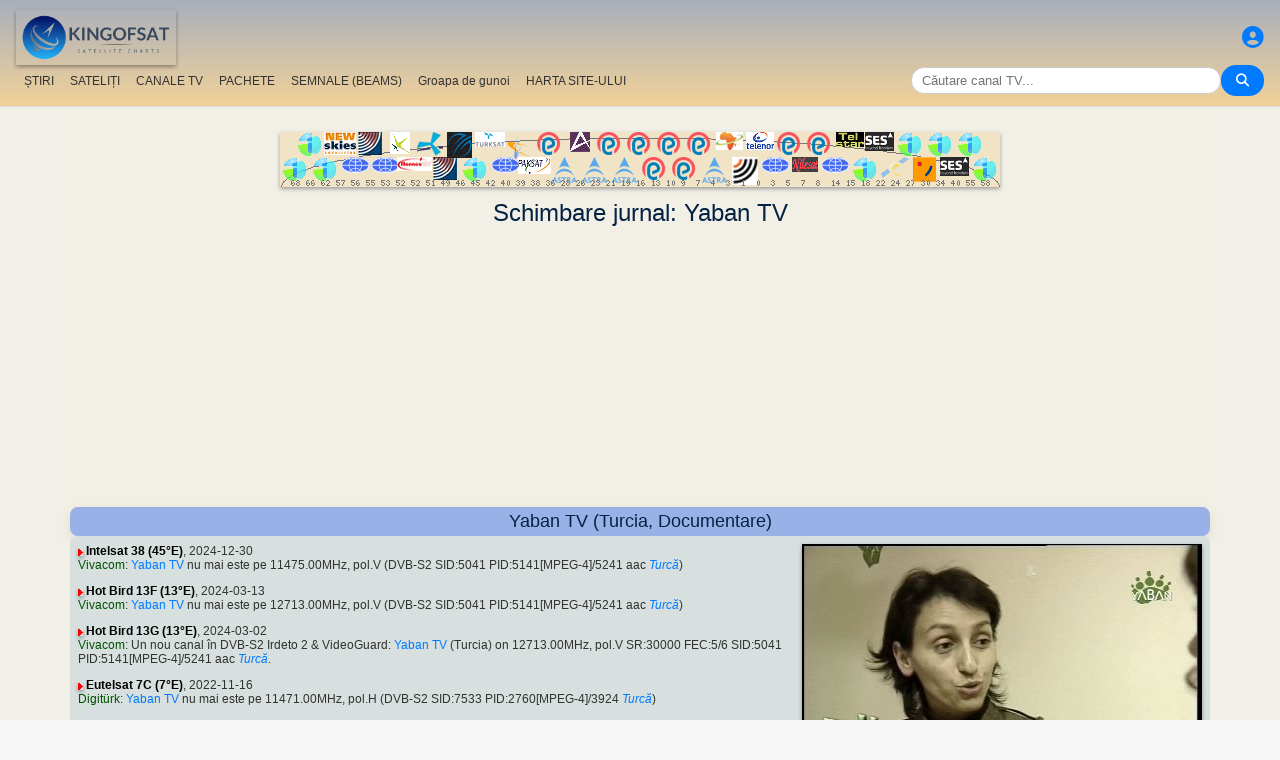

--- FILE ---
content_type: text/html; charset=UTF-8
request_url: https://ro.kingofsat.net/channelhistory.php?ch=4682
body_size: 7016
content:
<!DOCTYPE html>
<html>
<head>
<meta charset="UTF-8">
<meta name="viewport" content="width=device-width, initial-scale=1">
<meta name="Author" content="kingofsat">
<meta name="Description" content="Liste TV Satelit detaliate dedicate publicului European. Informații despre sateliți și canale actualizate în fiecare zi.">
<meta name="KeyWords" content="satellite,tv,news,update,television,dvb,dvb-s2,dvb-s2x,hd,4k,feed,hotbird,canalsat,sky,nova,digital,ntl,videoguard,cryptoworks,mediaguard,viaccess,nagravision,irdeto,biss,radio,listing,astra,eutelsat,intelsat,image,zapping,video,hispasat">
<title>Schimbare jurnal - KingOfSat</title>

<link rel="SHORTCUT ICON" href="/kingofsat_icon.png" />
<link rel="alternate" type="application/rss+xml" title="KingOfSat : Cele mai recente actualizări" href="/rssnews.php" />
<link rel="alternate" type="application/rss+xml" title="KingOfSat : Temporar emise gratuit" href="/rss-tempfta.php" />

<link rel="stylesheet" href="/kos.css?799" type="text/css" />
<link rel="stylesheet" href="/fontawesome-free-6.7.2-web/css/all.min.css">
<link rel="stylesheet" href="/css/footable.core.min.css" type="text/css" />
<link rel="stylesheet" href="/css/footable.metro.min.css" type="text/css" />

<script src="/js/jquery3.7.1.min.js"></script>
<script src="/js/jquery-ui.min.js"></script>
<script src="/js/footable.min.js" type="text/javascript"></script>
<script src="/js/footable.sort.min.js" type="text/javascript"></script>
<!-- Google tag (gtag.js) -->
<script async src="https://www.googletagmanager.com/gtag/js?id=G-RXJ0W0F4BD"></script>
<script>
  window.dataLayer = window.dataLayer || [];
  function gtag(){dataLayer.push(arguments);}
  gtag('js', new Date());

  gtag('config', 'G-RXJ0W0F4BD');
</script>
<!-- Google Tag Manager -->
<script>(function(w,d,s,l,i){w[l]=w[l]||[];w[l].push({'gtm.start':
new Date().getTime(),event:'gtm.js'});var f=d.getElementsByTagName(s)[0],
j=d.createElement(s),dl=l!='dataLayer'?'&l='+l:'';j.async=true;j.src=
'https://www.googletagmanager.com/gtm.js?id='+i+dl;f.parentNode.insertBefore(j,f);
})(window,document,'script','dataLayer','GTM-P6FD74RF');</script>
<!-- End Google Tag Manager -->
<script src="/js/kos.js" type="text/javascript"></script>
</head>
<body>
  <!-- Google Tag Manager (noscript) -->
<noscript><iframe src="https://www.googletagmanager.com/ns.html?id=GTM-P6FD74RF"
height="0" width="0" style="display:none;visibility:hidden"></iframe></noscript>
<!-- End Google Tag Manager (noscript) -->
 
    <div class="lightbox" id="lightbox">
    <img id="lightbox-img" alt="Image en plein écran">
  </div>

<script async src="https://pagead2.googlesyndication.com/pagead/js/adsbygoogle.js?client=ca-pub-0084964341437501"
     crossorigin="anonymous"></script><!-- !PAGE CONTENT! -->


  <header class="header">
    <div class="logo"><a href="index.php"><img src="/koslogo2.png" style="width: 160px; height: auto; padding:5px;"></a></div>
    <div class="user-icon">
        <a href="prefs" title="Definește sau schimbă profilul personal"><i class="fas fa-user-circle"></i></a></div>

    <div class="nav-container">
      <nav class="nav-menu">
                <a href="news">ȘTIRI</a>
                <a href="satellites">SATELIȚI</a>
                <a href="lists">CANALE TV</a>
                <a href="packages">PACHETE</a>
                <a href="beams">SEMNALE (BEAMS)</a>
                <a href="cemetery">Groapa de gunoi</a>
                <a href="#menu">HARTA SITE-ULUI</a>
      </nav>
      <div class="search-container">
        <input type="text" id="q" class="search-bar" placeholder="Căutare canal TV..."><button><i class="fas fa-search"></i></button>
      </div>
    </div>
  </header>



<div class="layout">
<div class="main-content">

  <div class="head">
    <div class="satlist">
        <MAP NAME="menu" id="textDiv"><AREA SHAPE="rect" COORDS="3,25,27,50" HREF="pos-68.5E" title="Intelsat 20 (IS-20) (68.5&deg;E)"><AREA SHAPE="rect" COORDS="18,0,42,25" HREF="pos-66E" title="Intelsat 17 (66.0&deg;E)"><AREA SHAPE="rect" COORDS="33,25,57,50" HREF="pos-62E" title="Intelsat 39 (62.0&deg;E)"><AREA SHAPE="rect" COORDS="44,0,76,23" HREF="pos-57E" title="NSS 12 (57.0&deg;E)"><AREA SHAPE="rect" COORDS="61,25,89,41" HREF="pos-56E" title="Express AT1 (56.0&deg;E)"><AREA SHAPE="rect" COORDS="78,0,102,23" HREF="pos-55E" title="Yamal 402 (55.0&deg;E)"><AREA SHAPE="rect" COORDS="91,25,119,41" HREF="pos-53E" title="Express AM6 (53.0&deg;E)"><AREA SHAPE="rect" COORDS="110,0,130,22" HREF="pos-52.5E" title="Yahsat 1A (52.5&deg;E)"><AREA SHAPE="rect" COORDS="117.5,25,152.5,39" HREF="pos-52E" title="TurkmenÄlem / MonacoSat (52.0&deg;E)"><AREA SHAPE="rect" COORDS="137,0,163,24" HREF="pos-51.5E" title="Belintersat 1 (51.5&deg;E)"><AREA SHAPE="rect" COORDS="153,25,177,48" HREF="pos-49E" title="Yamal 601 (49.0&deg;E)"><AREA SHAPE="rect" COORDS="167.5,0,192.5,26" HREF="pos-46E" title="Azerspace-1 (46.0&deg;E)"><AREA SHAPE="rect" COORDS="183,25,207,50" HREF="pos-45E" title="Intelsat 38 (45.0&deg;E)"><AREA SHAPE="rect" COORDS="195,0,225,15" HREF="pos-42E" title="Turksat 3A / Türksat 4A / Turksat 5B / Turksat 6A (42.0&deg;E)"><AREA SHAPE="rect" COORDS="211,25,239,41" HREF="pos-40E" title="Express AM 7 (40.0&deg;E)"><AREA SHAPE="rect" COORDS="227.5,0,252.5,27" HREF="pos-39E" title="Hellas Sat 3 / Hellas Sat 4 (39.0&deg;E)"><AREA SHAPE="rect" COORDS="238.5,25,271.5,42" HREF="pos-38E" title="Paksat 1R / Paksat MM1R (38.0&deg;E)"><AREA SHAPE="rect" COORDS="257.5,0,282.5,23" HREF="pos-36E" title="Eutelsat 36D / Express AMU1 (36.0&deg;E)"><AREA SHAPE="rect" COORDS="272.5,25,297.5,51" HREF="pos-28.2E" title="Astra 2E / Astra 2F / Astra 2G (28.2&deg;E)"><AREA SHAPE="rect" COORDS="290,0,310,20" HREF="pos-26E" title="Badr 4 / Badr 5 / Badr 7 / Badr 8 / Es'hail 2 (26.0&deg;E)"><AREA SHAPE="rect" COORDS="302.5,25,327.5,51" HREF="pos-23.5E" title="Astra 3B / Astra 3C (23.5&deg;E)"><AREA SHAPE="rect" COORDS="317.5,0,342.5,23" HREF="pos-21.6E" title="Eutelsat 21B (21.6&deg;E)"><AREA SHAPE="rect" COORDS="332.5,25,357.5,51" HREF="pos-19E" title="Astra 1KR (19.0&deg;E)"><AREA SHAPE="rect" COORDS="347.5,0,372.5,23" HREF="pos-16E" title="Eutelsat 16A (16.0&deg;E)"><AREA SHAPE="rect" COORDS="362.5,25,387.5,48" HREF="pos-13E" title="Hot Bird 13F / Hot Bird 13G (13.0&deg;E)"><AREA SHAPE="rect" COORDS="377.5,0,402.5,23" HREF="pos-10E" title="Eutelsat 10B (10.0&deg;E)"><AREA SHAPE="rect" COORDS="392.5,25,417.5,48" HREF="pos-9E" title="Eutelsat 9B (9.0&deg;E)"><AREA SHAPE="rect" COORDS="407.5,0,432.5,23" HREF="pos-7E" title="Eutelsat 7B / Eutelsat 7C (7.0&deg;E)"><AREA SHAPE="rect" COORDS="422.5,25,447.5,51" HREF="pos-4.8E" title="Astra 4A / SES 5 (4.8&deg;E)"><AREA SHAPE="rect" COORDS="436.5,0,463.5,18" HREF="pos-3E" title="Eutelsat 3B / Rascom QAF 1R (3.0&deg;E)"><AREA SHAPE="rect" COORDS="452,25,478,53" HREF="pos-1.9E" title="BulgariaSat (1.9&deg;E)"><AREA SHAPE="rect" COORDS="466,0,494,18" HREF="pos-0.8W" title="Intelsat 10-02 / Thor 5 / Thor 6 / Thor 7 (0.8&deg;W)"><AREA SHAPE="rect" COORDS="481,25,509,41" HREF="pos-3W" title="ABS-3A (3.0&deg;W)"><AREA SHAPE="rect" COORDS="497.5,0,522.5,23" HREF="pos-5W" title="Eutelsat 5 West B (5.0&deg;W)"><AREA SHAPE="rect" COORDS="512,25,538,40" HREF="pos-7W" title="Eutelsat 7 West A / Nilesat 102 / Nilesat 201 / Nilesat 301 (7.0&deg;W)"><AREA SHAPE="rect" COORDS="527.5,0,552.5,23" HREF="pos-8W" title="Eutelsat 8 West B / Eutelsat 8 West D (8.0&deg;W)"><AREA SHAPE="rect" COORDS="541,25,569,41" HREF="pos-14W" title="Express AM 8 (14.0&deg;W)"><AREA SHAPE="rect" COORDS="556,0,584,15" HREF="pos-15W" title="Telstar 12 Vantage (15.0&deg;W)"><AREA SHAPE="rect" COORDS="573,25,597,50" HREF="pos-18W" title="Intelsat 37e (18.0&deg;W)"><AREA SHAPE="rect" COORDS="585.5,0,614.5,19" HREF="pos-22W" title="SES 4 (22.0&deg;W)"><AREA SHAPE="rect" COORDS="601,25,629,46" HREF="pos-24.5W" title="AlComSat 1 (24.5&deg;W)"><AREA SHAPE="rect" COORDS="618,0,642,25" HREF="pos-27.5W" title="Intelsat 901 (27.5&deg;W)"><AREA SHAPE="rect" COORDS="633.5,25,656.5,50" HREF="pos-30W" title="Hispasat 30W-5 / Hispasat 30W-6 (30.0&deg;W)"><AREA SHAPE="rect" COORDS="648,0,672,25" HREF="pos-34.5W" title="Intelsat 35 (34.5&deg;W)"><AREA SHAPE="rect" COORDS="660.5,25,689.5,44" HREF="pos-40.5W" title="SES-6 (40.5&deg;W)"><AREA SHAPE="rect" COORDS="678,0,702,25" HREF="pos-55.5W" title="Intelsat 34 (55.5&deg;W)"><AREA SHAPE="rect" COORDS="693,25,717,50" HREF="pos-58W" title="Intelsat 21 (58.0&deg;W)">
</MAP><IMG SRC="/satlogos/menu.png?1768119670" BORDER=0 WIDTH=720 HEIGHT=55 USEMAP="#menu">
    </div>
    <p>
  </div>
  
    <div class="w3-center"><h1> Schimbare jurnal: Yaban TV</h1></div>

<script async src="https://pagead2.googlesyndication.com/pagead/js/adsbygoogle.js?client=ca-pub-0084964341437501"
     crossorigin="anonymous"></script>
<!-- responsive_top -->
<ins class="adsbygoogle"
     style="display:block"
     data-ad-client="ca-pub-0084964341437501"
     data-ad-slot="6730531059"
     data-ad-format="auto"
     data-full-width-responsive="true"></ins>
<script>
     (adsbygoogle = window.adsbygoogle || []).push({});
</script>
<h4>Yaban TV (Turcia, Documentare)</h4>
<div class="section">
<div class="w3-right w3-hover-opacity" style="width:40%;max-width:400px">
      <img src="/jpg/yaban.jpg" border=1 alt="Yaban TV" title="" width="100%"  onerror="this.src='/Snow.gif'">
    </div><p><img src="/sup.gif">&nbsp;<a href="sat-is38" class="bld">Intelsat 38 (45&deg;E)</a>, 2024-12-30<br><a class="bq" href="pack-vivacom">Vivacom</a>: <A class="A3" HREF="detail-yaban">Yaban TV</A> nu mai este pe 11475.00MHz, pol.V (DVB-S2  SID:5041 PID:5141[MPEG-4]/5241 aac<a title="tur"> <i>Turcă</i></a>)</ul></ul><p><img src="/sup.gif">&nbsp;<a href="sat-hb13f" class="bld">Hot Bird 13F (13&deg;E)</a>, 2024-03-13<br><a class="bq" href="pack-vivacom">Vivacom</a>: <A class="A3" HREF="detail-yaban">Yaban TV</A> nu mai este pe 12713.00MHz, pol.V (DVB-S2  SID:5041 PID:5141[MPEG-4]/5241 aac<a title="tur"> <i>Turcă</i></a>)</ul></ul><p><img src="/sup.gif">&nbsp;<a href="sat-hb13g" class="bld">Hot Bird 13G (13&deg;E)</a>, 2024-03-02<br><a class="bq" href="pack-vivacom">Vivacom</a>: Un nou canal în DVB-S2  Irdeto 2 & VideoGuard: <A class="A3" HREF="detail-yaban">Yaban TV</A> (Turcia) on 12713.00MHz, pol.V SR:30000 FEC:5/6 SID:5041 PID:5141[MPEG-4]/5241 aac<a title="tur"> <i>Turcă</i></a>. </ul></ul><p><img src="/sup.gif">&nbsp;<a href="sat-eutelsat7c" class="bld">Eutelsat 7C (7&deg;E)</a>, 2022-11-16<br><a class="bq" href="pack-digiturk">Digitürk</a>: <A class="A3" HREF="detail-yaban">Yaban TV</A> nu mai este pe 11471.00MHz, pol.H (DVB-S2  SID:7533 PID:2760[MPEG-4]/3924<a title="tur"> <i>Turcă</i></a>)</ul></ul><p><img src="/sup.gif">&nbsp;<a href="sat-is38" class="bld">Intelsat 38 (45&deg;E)</a>, 2020-05-01<br><a class="bq" href="pack-vivacom">Vivacom</a>: Un nou canal în DVB-S2  Irdeto 2 & VideoGuard: <A class="A3" HREF="detail-yaban">Yaban TV</A> (Turcia) on 11475.00MHz, pol.V SR:30000 FEC:5/6 SID:5041 PID:5141[MPEG-4]/5241 aac<a title="tur"> <i>Turcă</i></a>. </ul></ul><p><img src="/sup.gif">&nbsp;<a href="sat-w3a" class="bld">Eutelsat 7A</a>, 2019-11-25<br><a class="bq" href="pack-digiturk">Digitürk</a>: <A class="A3" HREF="detail-yaban">Yaban TV</A> este acum criptat în Irdeto 2 (11471.00MHz, pol.H SR:30000 FEC:5/6 SID:7533 PID:2760[MPEG-4]/3924<a title="tur"> <i>Turcă</i></a>). <br><a class="bq" href="pack-digiturk">Digitürk</a>: <A class="A3" HREF="detail-yaban">Yaban TV</A> (Turcia) este acum transmis gratuit (Free To Air) (11471.00MHz, pol.H SR:30000 FEC:5/6 SID:7533 PID:2760[MPEG-4]/3924<a title="tur"> <i>Turcă</i></a>). </ul></ul><p><img src="/sup.gif">&nbsp;<a href="sat-w3a" class="bld">Eutelsat 7A</a>, 2019-10-01<br><a class="bq" href="pack-digiturk">Digitürk</a>: <A class="A3" HREF="detail-yaban">Yaban TV</A> este din nou pe 11471.00MHz, pol.H  SR:30000  FEC:5/6  SID:7533 după o pauză ( PID:2760[MPEG-4]/3924<a title="tur"> <i>Turcă</i></a> - Irdeto 2). </ul><p><img src="/sup.gif">&nbsp;<a href="sat-turksat3a" class="bld">Turksat 3A (42&deg;E)</a>, 2019-10-01<br><A class="A3" HREF="detail-yaban">Yaban TV</A> nu mai este pe 12685.00MHz, pol.V (DVB-S2  SID:50828 PID:5828[MPEG-4]<a title="High Definition"><img src="/hd.gif"></a> /5928<a title="tur"> <i>Turcă</i></a>), nu mai este transmis prin satelit în Europa.</ul></ul><p><img src="/sup.gif">&nbsp;<a href="sat-turksat3a" class="bld">Turksat 3A (42&deg;E)</a>, 2018-11-01<br><A class="A3" HREF="detail-yaban">Yaban TV</A> este din nou pe 12685.00MHz, pol.V  SR:30000  FEC:2/3  SID:50828 după o pauză ( PID:5828[MPEG-4]/5928<a title="eng"> <i>Engleză</i></a> - Necodat). <br><A class="A3" HREF="detail-yaban">Yaban TV</A> nu mai este pe 12685.00MHz, pol.V (DVB-S2  SID:50828 PID:5828[MPEG-4]<a title="High Definition"><img src="/hd.gif"></a> /5928<a title="tur"> <i>Turcă</i></a>), nu mai este transmis prin satelit în Europa.</ul></ul><p><img src="/sup.gif">&nbsp;<a href="sat-turksat4a" class="bld">Türksat 4A (42&deg;E)</a>, 2018-05-01<br><A class="A3" HREF="detail-yaban">Yaban TV</A> nu mai este pe 11855.00MHz, pol.V (DVB-S  SID:51710 PID:6710/6810<a title="tur"> <i>Turcă</i></a>)</ul></ul><p><img src="/sup.gif">&nbsp;<a href="sat-turksat3a" class="bld">Turksat 3A (42&deg;E)</a>, 2018-04-01<br>Un nou canal în DVB-S2  Necodat: <A class="A3" HREF="detail-yaban">Yaban TV</A> (Turcia) on 12685.00MHz, pol.V SR:30000 FEC:2/3 SID:50828 PID:5828[MPEG-4]/5928<a title="eng"> <i>Engleză</i></a>. </ul></ul><p><img src="/sup.gif">&nbsp;<a href="sat-turksat3a" class="bld">Turksat 3A (42&deg;E)</a>, 2016-02-16<br>Un nou canal în DVB-S  Necodat: <A class="A3" HREF="detail-yaban">Yaban TV</A> (Turcia) on 11855.00MHz, pol.V SR:30000 FEC:3/4 SID:51710 PID:6710/6810<a title="eng"> <i>Engleză</i></a>. </ul></ul><p><img src="/sup.gif">&nbsp;<a href="sat-turksat3a" class="bld">Turksat 3A (42&deg;E)</a>, 2015-07-03<br><A class="A3" HREF="detail-yaban">Yaban TV</A> nu mai este pe 12729.00MHz, pol.V (DVB-S  SID:51610 PID:6610/6710<a title="tur"> <i>Turcă</i></a>)</ul></ul><p><img src="/sup.gif">&nbsp;<a href="sat-turksat2a" class="bld">Turksat 2A (24.2&deg;E)</a>, 2014-09-27<br>Nou frecvență pentru <A class="A3" HREF="detail-yaban">Yaban TV</A>: 11855.00MHz, pol.V (DVB-S   SR:30000 FEC:3/4 SID:51710 PID:6710/6810<a title="tur"> <i>Turcă</i></a>- Necodat). </ul></ul><p><img src="/sup.gif">&nbsp;<a href="sat-turksat3a" class="bld">Turksat 3A (42&deg;E)</a>, 2014-09-18<br><A class="A3" HREF="detail-yaban">Yaban TV</A> nu mai este pe 11096.00MHz, pol.V (DVB-S  SID:18 PID:322/283<a title="tur"> <i>Turcă</i></a>)<br>Nou frecvență pentru <A class="A3" HREF="detail-yaban">Yaban TV</A>: 12729.00MHz, pol.V (DVB-S   SR:30000 FEC:5/6 SID:51610 PID:6610/6710<a title="tur"> <i>Turcă</i></a>- Necodat). </ul></ul><p><img src="/sup.gif">&nbsp;<a href="sat-w3a" class="bld">Eutelsat 7A</a>, 2010-06-10<br><a class="bq" href="pack-digiturk">Digitürk</a>: <A class="A3" HREF="detail-yaban">Yaban TV</A> nu mai este pe 10928.00MHz, pol.H (DVB-S  SID:7807 PID:2107/2209<a title="tur"> <i>Turcă</i></a>)</ul></ul><p><img src="/sup.gif">&nbsp;<a href="sat-w3a" class="bld">Eutelsat 7A</a>, 2010-05-11<br><a class="bq" href="pack-digiturk">Digitürk</a>: <A class="A3" HREF="detail-yaban">Yaban TV</A> nu mai este pe 11451.00MHz, pol.V (DVB-S  SID:1103 PID:2103/2203<a title="tur"> <i>Turcă</i></a>)</ul></ul><p><img src="/sup.gif">&nbsp;<a href="sat-w3a" class="bld">Eutelsat 7A</a>, 2010-04-27<br><a class="bq" href="pack-digiturk">Digitürk</a>: Nou frecvență pentru <A class="A3" HREF="detail-yaban">Yaban TV</A>: 10928.00MHz, pol.H (DVB-S   SR:30000 FEC:3/4 SID:7807 PID:2107/2209<a title="tur"> <i>Turcă</i></a>- Cryptoworks & Irdeto 2). </ul></ul><p><img src="/sup.gif">&nbsp;<a href="sat-w3a" class="bld">Eutelsat 7A</a>, 2009-11-01<br><a class="bq" href="pack-digiturk">Digitürk</a>: <A class="A3" HREF="detail-yaban">Yaban TV</A> este acum criptat în Cryptoworks & Irdeto 2 (11451.00MHz, pol.V SR:25066 FEC:2/3 SID:1103 PID:2103/2203<a title="tur"> <i>Turcă</i></a>). <br><a class="bq" href="pack-digiturk">Digitürk</a>: <A class="A3" HREF="detail-yaban">Yaban TV</A> (Turcia) este acum transmis gratuit (Free To Air) (11451.00MHz, pol.V SR:25066 FEC:2/3 SID:1103 PID:2103/2203<a title="tur"> <i>Turcă</i></a>). </ul></ul><p><img src="/sup.gif">&nbsp;<a href="sat-w3a" class="bld">Eutelsat 7A</a>, 2009-06-11<br><a class="bq" href="pack-digiturk">Digitürk</a>: Un nou canal în DVB-S  Cryptoworks & Irdeto 2: <A class="A3" HREF="detail-yaban">Yaban TV</A> (Turcia) on 11451.00MHz, pol.V SR:25066 FEC:2/3 SID:1103 PID:2103/2203<a title="tur"> <i>Turcă</i></a>. </ul></ul><p><img src="/sup.gif">&nbsp;<a href="sat-turksat2a" class="bld">Turksat 2A (24.2&deg;E)</a>, 2008-10-27<br><A class="A3" HREF="detail-yaban">Yaban TV</A> nu mai este pe 12652.00MHz, pol.V (DVB-S  SID:1 PID:308/100<a title="tur"> <i>Turcă</i></a>)</ul><p><img src="/sup.gif">&nbsp;<a href="sat-turksat3a" class="bld">Turksat 3A (42&deg;E)</a>, 2008-10-27<br>Nou frecvență pentru <A class="A3" HREF="detail-yaban">Yaban TV</A>: 11096.00MHz, pol.V (DVB-S   SR:30000 FEC:5/6 SID:18 PID:322/283<a title="tur"> <i>Turcă</i></a>- Necodat). </ul></ul><p><img src="/sup.gif">&nbsp;<a href="sat-turksat2a" class="bld">Turksat 2A (24.2&deg;E)</a>, 2008-04-30<br>Nou PID pentru <A class="A3" HREF="detail-yaban">Yaban TV</A>:  PID:308/100<a title="tur"> <i>Turcă</i></a> SID:1 (12652.00MHz, pol.V SR:3900 FEC:5/6 - Necodat). </ul></ul><p><img src="/sup.gif">&nbsp;<a href="sat-turksat2a" class="bld">Turksat 2A (24.2&deg;E)</a>, 2008-04-29<br>Nou PID pentru <A class="A3" HREF="detail-yaban">Yaban TV</A>:  PID:113/100<a title="tur"> <i>Turcă</i></a> SID:1 (12652.00MHz, pol.V SR:3900 FEC:5/6 - Necodat). </ul></ul><p><img src="/sup.gif">&nbsp;<a href="sat-turksat2a" class="bld">Turksat 2A (24.2&deg;E)</a>, 2007-07-13<br>Nou SID pentru <A class="A3" HREF="detail-yaban">Yaban TV</A> on 12652.00MHz, pol.V  FEC:5/6  SR:3900:  SID:1 ( PID:308/100<a title="tur"> <i>Turcă</i></a> - Necodat). </ul></ul><p><img src="/sup.gif">&nbsp;<a href="sat-turksat2a" class="bld">Turksat 2A (24.2&deg;E)</a>, 2007-04-11<br>Nou SID pentru <A class="A3" HREF="detail-yaban">Yaban TV</A> on 12652.00MHz, pol.V  FEC:5/6  SR:3900:  SID:1 ( PID:308/100<a title="tur"> <i>Turcă</i></a> - Necodat). </ul></ul><p><img src="/sup.gif">&nbsp;<a href="sat-turksat2a" class="bld">Turksat 2A (24.2&deg;E)</a>, 2006-12-31<br>Un nou canal în DVB-S  Necodat: <A class="A3" HREF="detail-yaban">Yaban TV</A> (Turcia) on 12652.00MHz, pol.V SR:3900 FEC:5/6 SID:100 PID:308/100<a title="tur"> <i>Turcă</i></a>. </ul></ul><p><img src="/sup.gif">&nbsp;<a href="sat-turksat2a" class="bld">Turksat 2A (24.2&deg;E)</a>, 2006-12-27<br><A class="A3" HREF="detail-yaban">Yaban TV</A> în teste pe DVB-S  Necodat on 12652.00MHz, pol.V SR:3900 FEC:5/6 SID:100 PID:308/100<a title="tur"> <i>Turcă</i></a>. <a title="Canal în teste"><img src="/testing.gif"></a> </div><p></div></div>

<footer id="menu">
<div class="container">

<table><tr><td><a href="index.php"><img src="/koslogo2.png" style="width: 150px; height: auto;"> Pagina principală</a>
</td></tr></table>
<p><p>
<div class="w3-row-padding">	
	<div class="w3-quarter w3-container w3-margin-bottom">
      <div class="w3-container">
        <p><a href="intro" title="Despre KingOfSat">Introducere / Întrebări frecvente</a></p>
      </div>
    </div>
	<div class="w3-quarter w3-container w3-margin-bottom">
      <div class="w3-container">
        <p><a href="prefs" title="Definește sau actualizează profilul personal"><img src="/profil.gif"><br> Definește-ți profilul </a></p>
      </div>
    </div>
	<div class="w3-quarter w3-container w3-margin-bottom">
      <div class="w3-container">
        <p><a href="contribution" title="Cerere de actualizare a listelor KingOfSat"><img src="/edit.gif"><br> Comentariile / actualizările tale</a></p>
      </div>
    </div>
	<div class="w3-quarter w3-container w3-margin-bottom">
      <div class="w3-container">
        <p><a href="mailto:webmaster@kingofsat.net">Trimite comentariile/sugestiile catre KingOfSat</a></p>
      </div>
    </div>
</div>
<div class="w3-row-padding">	
	<div class="w3-quarter w3-container w3-margin-bottom">
      <div class="w3-container">
        <p><a href="news"><img src="/news.gif"> Cele mai recente actualizări (News)</a></p>
      </div>
    </div>
	<div class="w3-quarter w3-container w3-margin-bottom">
      <div class="w3-container">
        <p><a href="news-fta"><img src="/news.gif"> Cele mai recente actualizări<br>(News, Necodat)</a></p>
      </div>
    </div>
	<div class="w3-quarter w3-container w3-margin-bottom">
      <div class="w3-container">
        <p><a href="news13E"><img src="/news.gif"> Cele mai recente actualizări (News, Hotbird 13&deg;E)</a></p>
      </div>
    </div>
	<div class="w3-quarter w3-container w3-margin-bottom">
      <div class="w3-container">
        <p><a href="news19.2E"><img src="/news.gif"> Cele mai recente actualizări (News, Astra 19,2&deg;E)</a></p>
      </div>
    </div>
</div>
<div class="w3-row-padding">
	<div class="w3-quarter w3-container w3-margin-bottom">
      <div class="w3-container">
        <p><a HREF="new">[+] Cele mai nou adăugate / modificări</a></p>
      </div>
    </div>
	<div class="w3-quarter w3-container w3-margin-bottom">
      <div class="w3-container">
        <p><a HREF="removed">[-] Cele mai recent șterse</a></p>
      </div>
    </div>
	<div class="w3-quarter w3-container w3-margin-bottom">
      <div class="w3-container">
        <p><a href="tempfta" title="Temporar emise gratuit"><img src="/key.gif"> Temporar emise gratuit (7)</a></p>
      </div>
    </div>
	<div class="w3-quarter w3-container w3-margin-bottom">
      <div class="w3-container">
        <p><a HREF="search" title="Motor de căutare canale TV"><i class="fa fa-search"></i> Căutare canal TV</a></p>
      </div>
    </div>
</div>
<div class="w3-row-padding">	
	<div class="w3-quarter w3-container w3-margin-bottom">
      <div class="w3-container">
        <p><a href="satellites" title="Director sateliți"><b>Director sateliți</b></a></p>
      </div>
    </div>
	<div class="w3-quarter w3-container w3-margin-bottom">
      <div class="w3-container">
        <p><a href="beams" title="Raport de recepție pentru toți sateliții și semnalele (beams)">Rapoarte de recepție</a></p>
      </div>
    </div>
	<div class="w3-quarter w3-container w3-margin-bottom">
      <div class="w3-container">
        <p><a href="lists" title="Director canale">Director Canale TV</a></p>
      </div>
    </div>
	<div class="w3-quarter w3-container w3-margin-bottom">
      <div class="w3-container">
        <p><a href="packages" title="Pachete"> Pachete</a> ( <a class="menu" href="pack-digitv"> - Digi TV</a><a class="menu" href="pack-focussat"> - Focus Sat</a><a class="menu" href="pack-akta"> - Akta</a><a class="menu" href="pack-orangeromania"> - Orange Romania</a><a class="menu" href="pack-freesatro"> - Freesat Romania</a>)
      </div>
    </div>
</div>
<div class="w3-row-padding">	
	<div class="w3-quarter w3-container w3-margin-bottom">
      <div class="w3-container">
        <p><a href="cemetery" title="Groapa de gunoi a canalelor TV (Canale care nu mai sunt transmise prin satelit)">Cimitirul de Canale TV</a></p>
      </div>
    </div>
	<div class="w3-quarter w3-container w3-margin-bottom">
      <div class="w3-container">
        <p><a href="missing" title="Imagine nedisponibilă: Apreciem dacă veți contribui cu această imagine !">Imaginile cele mai căutate</a></p>
      </div>
    </div>
	<div class="w3-quarter w3-container w3-margin-bottom">
      <div class="w3-container">
        <p><a href="ultrahd"><img src="/ultrahd.gif"> Ultra High Definition TV Channels</a></p>
      </div>
    </div>
	<div class="w3-quarter w3-container w3-margin-bottom">
      <div class="w3-container">
        <p><a href="3dtv"><img src="/3dtv.gif"> Channels broadcasting in 3D</a></p>
      </div>
    </div>
</div>

<div class="w3-row-padding">	
	<div class="w3-quarter w3-container w3-margin-bottom">
      <div class="w3-container">
        <p> </p>
<li><a href="find2.php?cl=&amp;num_genre=3&amp;num_crypt=1&amp;ordre=freq">Categorie: Sport, Necodat</a>
<li><a href="find2.php?cl=&amp;num_genre=8&amp;num_crypt=1&amp;ordre=freq">Categorie: Știri, Necodat</a>
<li><a href="find2.php?cl=&amp;num_genre=7&amp;num_crypt=1&amp;ordre=freq">Categorie: Filme, Necodat</a>

      </div>
    </div>
	<div class="w3-quarter w3-container w3-margin-bottom">
      <div class="w3-container">
        <p><a href="https://www.satelliweb.com/" target="_parent"><img src="/satelliweb.jpg" border=0></a>
        <li><a href="https://www.satelliweb.com/index.php?section=listingsf" target="_blank" title="Tabel transmisii (feed) și Frecvențe">Frecvențe transmisii (feeds)</a>
        <li><a href="https://www.satelliweb.com/index.php?section=livef" target="_blank" title="Cele mai recente transmisii sunt descrise aici, cu capturi de ecran">Cele mai recente Transmisii (feeds)</a>
        <li><a href="https://www.satelliweb.com/forum/" target="_blank" title="Zonă de discuții generale axate pe Sateliți FTA (free-to-air), limba de descuție este în general franceza">FTA Satellite Board</a>
</p>
      </div>
    </div>
</div>
<h7>All contents on this site are protected by copyright and owned by KingOfSat, except contents shown in some screenshots that belong to their respective owners. Screenshots are only proposed to help illustrating, identifying and promoting corresponding TV channels. For all questions/remarks related to copyright, please contact KingOfSat webmaster.</h7>

<hr>
<a title="English" href="https://en.kingofsat.net/" target="_parent"><img src="/flags/en.png" alt="English" border=1 height=12 width=18></a> 
<a title="Fran&ccedil;ais" href="https://fr.kingofsat.net/" target="_parent"><img src="/flags/fr.png" alt="Fran&ccedil;ais" border=1 height=12 width=18></a> 
<a title="Dutch" href="https://nl.kingofsat.net/" target="_parent"><img src="/flags/nl.png" alt="Dutch" border=1 height=12 width=18></a> 
<a title="Deutsch" href="https://de.kingofsat.net/" target="_parent"><img src="/flags/de.gif" alt="Deutsch" border=1 height=12 width=18></a> 
<a title="Swedish" href="https://se.kingofsat.net/" target="_parent"><img src="/flags/se.gif" alt="Swedish" border=1 height=12 width=18></a> 
<a title="Norwegian (news only) - Translators are welcome!" href="https://no.kingofsat.net/" target="_parent"><img src="/flags/no.gif" alt="Norwegian (news only) - Translators are welcome!" border=1 height=12 width=18></a> 
<a title="Portuguese (news only) - Translators are welcome!" href="https://pt.kingofsat.net/" target="_parent"><img src="/flags/pt.gif" alt="Portuguese (news only) - Translators are welcome!" border=1 height=12 width=18></a> 
<a title="Espa&ntilde;ol" href="https://es.kingofsat.net/" target="_parent"><img src="/flags/es.png" alt="Espa&ntilde;ol" border=1 height=12 width=18></a> 
<a title="Italian" href="https://it.kingofsat.net/" target="_parent"><img src="/flags/it.gif" alt="Italian" border=1 height=12 width=18></a> 
<a title="Polish" href="https://pl.kingofsat.net/" target="_parent"><img src="/flags/pl.gif" alt="Polish" border=1 height=12 width=18></a> 
<a title="Czech (news only) - Translators are welcome!" href="https://cz.kingofsat.net/" target="_parent"><img src="/flags/cz.gif" alt="Czech (news only) - Translators are welcome!" border=1 height=12 width=18></a> 
<a title="Greek" href="https://gr.kingofsat.net/" target="_parent"><img src="/flags/gr.gif" alt="Greek" border=1 height=12 width=18></a> 
<a title="Suomi" href="https://fi.kingofsat.net/" target="_parent"><img src="/flags/fi.gif" alt="Suomi" border=1 height=12 width=18></a> 
<a title="Arabic" href="https://ar.kingofsat.net/" target="_parent"><img src="/flags/ar.gif" alt="Arabic" border=1 height=12 width=18></a> 
<a title="Turkish" href="https://tr.kingofsat.net/" target="_parent"><img src="/flags/tr.gif" alt="Turkish" border=1 height=12 width=18></a> 
<a title="Russian" href="https://ru.kingofsat.net/" target="_parent"><img src="/flags/ru.gif" alt="Russian" border=1 height=12 width=18></a> 
<a title="Serbo-Croatian / srpsko-hrvatski" href="https://sc.kingofsat.net/" target="_parent"><img src="/flags/sc.gif" alt="Serbo-Croatian / srpsko-hrvatski" border=1 height=12 width=18></a> 
<a title="Romanian" href="https://ro.kingofsat.net/" target="_parent"><img src="/flags/ro.png" alt="Romanian" border=1 height=12 width=18></a> 
<a title="Hungarian" href="https://hu.kingofsat.net/" target="_parent"><img src="/flags/hu.png" alt="Hungarian" border=1 height=12 width=18></a> 
<a title="Albanian" href="https://sq.kingofsat.net/" target="_parent"><img src="/flags/sq.gif" alt="Albanian" border=1 height=12 width=18></a> 

</div>
<br>
<table WIDTH=100% BORDER=0 ALIGN="CENTER" class="menu"><col span=2>
 <tr>
  <td WIDTH=50% ALIGN="left">2706 utilizatori pe site.  </td>
  <td WIDTH=50% ALIGN="right">Copyright <a href="mailto:webmaster@kingofsat.net">KingOfSat</a>&nbsp;2026  </td>
 </tr>
</table>
</footer>

 </body>
</html>

--- FILE ---
content_type: text/html; charset=utf-8
request_url: https://www.google.com/recaptcha/api2/aframe
body_size: 260
content:
<!DOCTYPE HTML><html><head><meta http-equiv="content-type" content="text/html; charset=UTF-8"></head><body><script nonce="w_9TyRdXxhLQBoxVH-wUow">/** Anti-fraud and anti-abuse applications only. See google.com/recaptcha */ try{var clients={'sodar':'https://pagead2.googlesyndication.com/pagead/sodar?'};window.addEventListener("message",function(a){try{if(a.source===window.parent){var b=JSON.parse(a.data);var c=clients[b['id']];if(c){var d=document.createElement('img');d.src=c+b['params']+'&rc='+(localStorage.getItem("rc::a")?sessionStorage.getItem("rc::b"):"");window.document.body.appendChild(d);sessionStorage.setItem("rc::e",parseInt(sessionStorage.getItem("rc::e")||0)+1);localStorage.setItem("rc::h",'1768641441595');}}}catch(b){}});window.parent.postMessage("_grecaptcha_ready", "*");}catch(b){}</script></body></html>